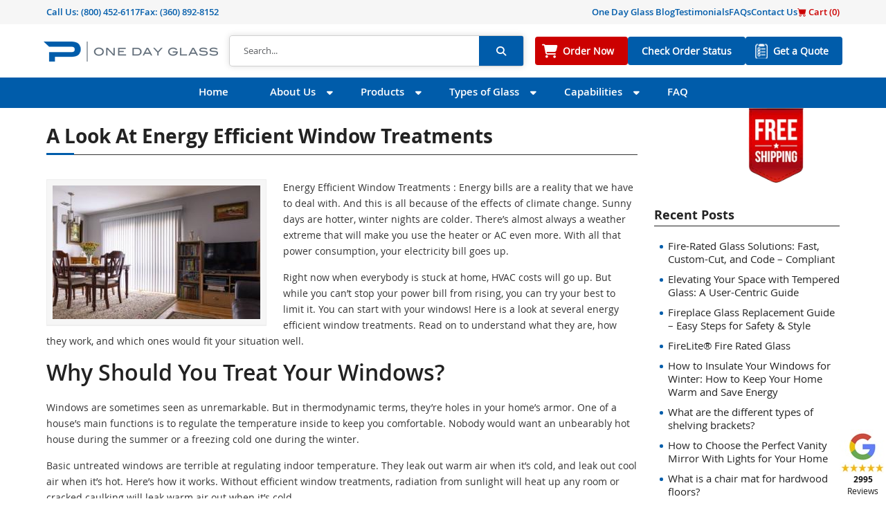

--- FILE ---
content_type: text/html; charset=UTF-8
request_url: https://www.onedayglass.com/a-look-at-energy-efficient-window-treatments/
body_size: 13642
content:
<!DOCTYPE html>
<html lang="en-US">
<head>
    <meta charset="UTF-8">
    <title>Best Energy Efficient Window Treatments | One Day Glass</title>
    <meta http-equiv="X-UA-Compatible" content="IE=edge,chrome=1">
    <meta name="viewport" content="width=device-width,initial-scale=1.0,user-scalable=no">
    <meta name="keywords" content="Best Energy Efficient Window Treatments | One Day Glass , One Day Glass , Get Your Custom Glass Quote/Order in One Day!">
            <meta name='robots' content='index, follow, max-image-preview:large, max-snippet:-1, max-video-preview:-1' />
	<style>img:is([sizes="auto" i], [sizes^="auto," i]) { contain-intrinsic-size: 3000px 1500px }</style>
	
	<!-- This site is optimized with the Yoast SEO Premium plugin v26.4 (Yoast SEO v26.4) - https://yoast.com/wordpress/plugins/seo/ -->
	<meta name="description" content="Best Energy Efficient Window Treatments that will help you stay comfortable whatever the season, and keep your power bills down. Visit in us Today!" />
	<link rel="canonical" href="https://www.onedayglass.com/a-look-at-energy-efficient-window-treatments/" />
	<meta property="og:locale" content="en_US" />
	<meta property="og:type" content="article" />
	<meta property="og:title" content="A Look At Energy Efficient Window Treatments" />
	<meta property="og:description" content="Best Energy Efficient Window Treatments that will help you stay comfortable whatever the season, and keep your power bills down. Visit in us Today!" />
	<meta property="og:url" content="https://www.onedayglass.com/a-look-at-energy-efficient-window-treatments/" />
	<meta property="og:site_name" content="One Day Glass" />
	<meta property="article:publisher" content="https://www.facebook.com/people/Peninsula-Glass-Company/100064040205154/" />
	<meta property="article:published_time" content="2020-08-29T11:01:14+00:00" />
	<meta property="article:modified_time" content="2021-12-12T06:50:32+00:00" />
	<meta property="og:image" content="https://www.onedayglass.com/wp-content/uploads/2020/11/energy-efficient-window-treatments.jpg" />
	<meta property="og:image:width" content="500" />
	<meta property="og:image:height" content="334" />
	<meta property="og:image:type" content="image/jpeg" />
	<meta name="twitter:card" content="summary_large_image" />
	<meta name="twitter:creator" content="@OneDayGlass" />
	<meta name="twitter:site" content="@OneDayGlass" />
	<meta name="twitter:label1" content="Written by" />
	<meta name="twitter:data1" content="" />
	<meta name="twitter:label2" content="Est. reading time" />
	<meta name="twitter:data2" content="4 minutes" />
	<script type="application/ld+json" class="yoast-schema-graph">{"@context":"https://schema.org","@graph":[{"@type":"Article","@id":"https://www.onedayglass.com/a-look-at-energy-efficient-window-treatments/#article","isPartOf":{"@id":"https://www.onedayglass.com/a-look-at-energy-efficient-window-treatments/"},"author":{"name":"","@id":""},"headline":"A Look At Energy Efficient Window Treatments","datePublished":"2020-08-29T11:01:14+00:00","dateModified":"2021-12-12T06:50:32+00:00","mainEntityOfPage":{"@id":"https://www.onedayglass.com/a-look-at-energy-efficient-window-treatments/"},"wordCount":817,"publisher":{"@id":"https://www.onedayglass.com/#organization"},"image":{"@id":"https://www.onedayglass.com/a-look-at-energy-efficient-window-treatments/#primaryimage"},"thumbnailUrl":"https://www.onedayglass.com/wp-content/uploads/2020/11/energy-efficient-window-treatments.jpg","articleSection":["Window Units"],"inLanguage":"en-US"},{"@type":"WebPage","@id":"https://www.onedayglass.com/a-look-at-energy-efficient-window-treatments/","url":"https://www.onedayglass.com/a-look-at-energy-efficient-window-treatments/","name":"Best Energy Efficient Window Treatments | One Day Glass","isPartOf":{"@id":"https://www.onedayglass.com/#website"},"primaryImageOfPage":{"@id":"https://www.onedayglass.com/a-look-at-energy-efficient-window-treatments/#primaryimage"},"image":{"@id":"https://www.onedayglass.com/a-look-at-energy-efficient-window-treatments/#primaryimage"},"thumbnailUrl":"https://www.onedayglass.com/wp-content/uploads/2020/11/energy-efficient-window-treatments.jpg","datePublished":"2020-08-29T11:01:14+00:00","dateModified":"2021-12-12T06:50:32+00:00","description":"Best Energy Efficient Window Treatments that will help you stay comfortable whatever the season, and keep your power bills down. Visit in us Today!","breadcrumb":{"@id":"https://www.onedayglass.com/a-look-at-energy-efficient-window-treatments/#breadcrumb"},"inLanguage":"en-US","potentialAction":[{"@type":"ReadAction","target":["https://www.onedayglass.com/a-look-at-energy-efficient-window-treatments/"]}]},{"@type":"ImageObject","inLanguage":"en-US","@id":"https://www.onedayglass.com/a-look-at-energy-efficient-window-treatments/#primaryimage","url":"https://www.onedayglass.com/wp-content/uploads/2020/11/energy-efficient-window-treatments.jpg","contentUrl":"https://www.onedayglass.com/wp-content/uploads/2020/11/energy-efficient-window-treatments.jpg","width":500,"height":334,"caption":"energy efficient window treatments"},{"@type":"BreadcrumbList","@id":"https://www.onedayglass.com/a-look-at-energy-efficient-window-treatments/#breadcrumb","itemListElement":[{"@type":"ListItem","position":1,"name":"Home","item":"https://www.onedayglass.com/"},{"@type":"ListItem","position":2,"name":"A Look At Energy Efficient Window Treatments"}]},{"@type":"WebSite","@id":"https://www.onedayglass.com/#website","url":"https://www.onedayglass.com/","name":"One Day Glass","description":"Get Your Custom Glass Quote/Order in One Day!","publisher":{"@id":"https://www.onedayglass.com/#organization"},"potentialAction":[{"@type":"SearchAction","target":{"@type":"EntryPoint","urlTemplate":"https://www.onedayglass.com/?s={search_term_string}"},"query-input":{"@type":"PropertyValueSpecification","valueRequired":true,"valueName":"search_term_string"}}],"inLanguage":"en-US"},{"@type":"Organization","@id":"https://www.onedayglass.com/#organization","name":"One Day Glass","url":"https://www.onedayglass.com/","logo":{"@type":"ImageObject","inLanguage":"en-US","@id":"https://www.onedayglass.com/#/schema/logo/image/","url":"https://www.onedayglass.com/wp-content/uploads/2014/03/newlogo.png","contentUrl":"https://www.onedayglass.com/wp-content/uploads/2014/03/newlogo.png","width":215,"height":100,"caption":"One Day Glass"},"image":{"@id":"https://www.onedayglass.com/#/schema/logo/image/"},"sameAs":["https://www.facebook.com/people/Peninsula-Glass-Company/100064040205154/","https://x.com/OneDayGlass","https://www.pinterest.ph/peninsulaglassco/","https://www.youtube.com/channel/UCWKIZjnGnHiPoxMg4-P6KkQ"]},{"@type":"Person","@id":""}]}</script>
	<!-- / Yoast SEO Premium plugin. -->


<link rel="alternate" type="application/rss+xml" title="One Day Glass &raquo; Feed" href="https://www.onedayglass.com/feed/" />
<link rel="alternate" type="application/rss+xml" title="One Day Glass &raquo; Comments Feed" href="https://www.onedayglass.com/comments/feed/" />
<link rel="alternate" type="application/rss+xml" title="One Day Glass &raquo; A Look At Energy Efficient Window Treatments Comments Feed" href="https://www.onedayglass.com/a-look-at-energy-efficient-window-treatments/feed/" />
<link rel='stylesheet' id='odg-css-css' href='https://www.onedayglass.com/wp-content/plugins/order-online/scripts/odg.css' type='text/css' media='all' />
<link rel='stylesheet' id='wp-block-library-css' href='https://www.onedayglass.com/wp-includes/css/dist/block-library/style.min.css' type='text/css' media='all' />
<style id='classic-theme-styles-inline-css' type='text/css'>
/*! This file is auto-generated */
.wp-block-button__link{color:#fff;background-color:#32373c;border-radius:9999px;box-shadow:none;text-decoration:none;padding:calc(.667em + 2px) calc(1.333em + 2px);font-size:1.125em}.wp-block-file__button{background:#32373c;color:#fff;text-decoration:none}
</style>
<link rel='stylesheet' id='page-list-style-css' href='https://www.onedayglass.com/wp-content/plugins/page-list/css/page-list.css' type='text/css' media='all' />
<link rel='stylesheet' id='odg-bootstrap-css' href='https://www.onedayglass.com/wp-content/themes/onedayglass-theme-new/css/bootstrap.min.css?v=1&#038;ver=5.3.2' type='text/css' media='all' />
<link rel='stylesheet' id='odg-bootstrap-icons-css' href='https://www.onedayglass.com/wp-content/themes/onedayglass-theme-new/icons/font/bootstrap-icons.min.css?v=1&#038;ver=1.10.5' type='text/css' media='all' />
<link rel='stylesheet' id='fonts-css' href='https://www.onedayglass.com/wp-content/themes/onedayglass-theme-new/css/fonts.css?v=1&#038;ver=6.8.3' type='text/css' media='all' />
<link rel='stylesheet' id='faSolid-css' href='https://www.onedayglass.com/wp-content/themes/onedayglass-theme-new/css/solid.min.css?v=6.4.2&#038;ver=4.7.0' type='text/css' media='all' />
<link rel='stylesheet' id='faBrands-css' href='https://www.onedayglass.com/wp-content/themes/onedayglass-theme-new/css/brands.min.css?v=6.4.2&#038;ver=4.7.0' type='text/css' media='all' />
<link rel='stylesheet' id='fontawesome-css' href='https://www.onedayglass.com/wp-content/themes/onedayglass-theme-new/css/font-awesome.min.css?v=6.4.2&#038;ver=4.7.0' type='text/css' media='all' />
<link rel='stylesheet' id='odg-style-css' href='https://www.onedayglass.com/wp-content/themes/onedayglass-theme-new/style.css?v=1&#038;ver=24.1.19?v=2.0' type='text/css' media='all' />
<link rel='stylesheet' id='mainNav-css' href='https://www.onedayglass.com/wp-content/themes/onedayglass-theme-new/css/main-nav.css?v=1&#038;ver=24.1.19' type='text/css' media='all' />
<link rel='stylesheet' id='sidebar-css' href='https://www.onedayglass.com/wp-content/themes/onedayglass-theme-new/css/sidebar.css?v=1&#038;ver=24.1.19' type='text/css' media='all' />
<link rel='stylesheet' id='fancybox-css' href='https://www.onedayglass.com/wp-content/plugins/easy-fancybox/fancybox/1.5.4/jquery.fancybox.min.css' type='text/css' media='screen' />
<style id='fancybox-inline-css' type='text/css'>
#fancybox-overlay{background-attachment:fixed;background-image:url("https://www.onedayglass.com/wp-content/plugins/easy-fancybox/images/light-mask.png");background-position:center;background-repeat:no-repeat;background-size:100% 100%}#fancybox-content{border-color:#fff;}
</style>
<script type="text/javascript" src="https://www.onedayglass.com/wp-content/themes/onedayglass-theme-new/js/jquery.min.js" id="jquery-js"></script>
<script type="text/javascript" src="https://www.onedayglass.com/wp-content/themes/onedayglass-theme-new/js/bootstrap.bundle.min.js?v=1&amp;ver=5.3.2" id="odg-jsbootstrap-js" defer="defer" data-wp-strategy="defer"></script>
<script type="text/javascript" src="https://www.onedayglass.com/wp-content/themes/onedayglass-theme-new/js/site.min.js?v=1.4&amp;ver=24.1.19" id="odg-jsmain-js"></script>
<link rel="https://api.w.org/" href="https://www.onedayglass.com/wp-json/" /><link rel="alternate" title="JSON" type="application/json" href="https://www.onedayglass.com/wp-json/wp/v2/posts/16001" /><link rel='shortlink' href='https://www.onedayglass.com/?p=16001' />
<link rel="alternate" title="oEmbed (JSON)" type="application/json+oembed" href="https://www.onedayglass.com/wp-json/oembed/1.0/embed?url=https%3A%2F%2Fwww.onedayglass.com%2Fa-look-at-energy-efficient-window-treatments%2F" />
<link rel="alternate" title="oEmbed (XML)" type="text/xml+oembed" href="https://www.onedayglass.com/wp-json/oembed/1.0/embed?url=https%3A%2F%2Fwww.onedayglass.com%2Fa-look-at-energy-efficient-window-treatments%2F&#038;format=xml" />
<script type="text/javascript">
(function(url){
	if(/(?:Chrome\/26\.0\.1410\.63 Safari\/537\.31|WordfenceTestMonBot)/.test(navigator.userAgent)){ return; }
	var addEvent = function(evt, handler) {
		if (window.addEventListener) {
			document.addEventListener(evt, handler, false);
		} else if (window.attachEvent) {
			document.attachEvent('on' + evt, handler);
		}
	};
	var removeEvent = function(evt, handler) {
		if (window.removeEventListener) {
			document.removeEventListener(evt, handler, false);
		} else if (window.detachEvent) {
			document.detachEvent('on' + evt, handler);
		}
	};
	var evts = 'contextmenu dblclick drag dragend dragenter dragleave dragover dragstart drop keydown keypress keyup mousedown mousemove mouseout mouseover mouseup mousewheel scroll'.split(' ');
	var logHuman = function() {
		if (window.wfLogHumanRan) { return; }
		window.wfLogHumanRan = true;
		var wfscr = document.createElement('script');
		wfscr.type = 'text/javascript';
		wfscr.async = true;
		wfscr.src = url + '&r=' + Math.random();
		(document.getElementsByTagName('head')[0]||document.getElementsByTagName('body')[0]).appendChild(wfscr);
		for (var i = 0; i < evts.length; i++) {
			removeEvent(evts[i], logHuman);
		}
	};
	for (var i = 0; i < evts.length; i++) {
		addEvent(evts[i], logHuman);
	}
})('//www.onedayglass.com/?wordfence_lh=1&hid=8C8DB2F7E099016A4B73DF0651FFDEB2');
</script><!--[if lt IE 9]><script src="https://www.onedayglass.com/wp-content/themes/onedayglass-theme-new/js/html5.js"></script><script src="https://www.onedayglass.com/wp-content/themes/onedayglass-theme-new/js/css3-mediaqueries.js"></script><![endif]--><link rel="shortcut icon" href="/wp-content/uploads/2020/11/favicon.png"/>
<meta name="msvalidate.01" content="780BB7E2206E52D951D4304FEACB4A93" />
<meta name="p:domain_verify" content="f0cc400ad82048d20aeba2289a89a721"/>
<meta name="google-site-verification" content="N070joqAxp0T7hbl_MfwpP7-MO6giHekTnt9Q-LxV9U" />
<style>
ul.normal ol { margin:auto!important; margin-bottom:0.25rem!important;  }
table.type:hover { background-color: #eee; }
</style>

		<style type="text/css" id="wp-custom-css">
			.entry .mt-3 iframe{
    width: 100%;
    height: 310px;
}

#blogposts.singlepost .post-display p strong { font-family: var(--openBold);}
#blogposts.singlepost .post-display h4 { font-family: var(--openBold); font-size:18px; margin-bottom:10px}

#blogposts.singlepost .post-display ul { margin-left:35px}
#blogposts.singlepost .post-display ul li { list-style:disc}
#blogposts.singlepost .post-display h3 { margin-bottom:15px}
#pageNav>div>ul>li.widenmenus ul li.menu-item-37291 a::before {
    background: url(/wp-content/uploads/2025/06/tempered-glass-icon.png) 50% 0 no-repeat
}

#pageNav>div>ul>li.widenmenus ul li.menu-item-38264 a::before {
    background: url(/wp-content/uploads/2025/06/tempered-glass-icon.png) 50% 0 no-repeat
}
		</style>
		<style media="print" type="text/css">div.faq_answer { display: block!important; }p.faq_nav { display: none; }</style></head>
<body class="wp-singular post-template-default single single-post postid-16001 single-format-standard wp-theme-onedayglass-theme-new sp-easy-accordion-enabled layout-2cr post-a-look-at-energy-efficient-window-treatments">

    <div class="modal fade" id="odg-modal" data-bs-backdrop="static" data-bs-keyboard="false" tabindex="-1" aria-labelledby="odg-modalLabel" aria-hidden="true">
    </div>

    <div id="floating-widget">
            
</div>
    <header>
        <nav class="navbar topNav py-2">
            <div class="container d-flex flex-row ">
                <div class="contact d-flex  flex-row justify-content-start float-start">
                                  <span class="navbar-link">
                      Call Us: <a href="tel:(800) 452-6117 ">(800) 452-6117 </a>
                  </span>
                                                          <span class="d-none d-md-block navbar-link">Fax: (360) 892-8152</span>
                                  </div>
                <span class="navbar-link d-lg-none float-end"><a style="color:#c00!important;" href="/order-online/"><i class="bi bi-cart-fill"></i> Cart (<span class="cart-total">0</span>)</a></span>
                <ul id="topNavMenu" class="navbar-nav col-lg-6 flex-row d-none d-lg-flex justify-content-center justify-content-md-end"><li id="menu-item-1479" class="menu-item menu-item-type-post_type menu-item-object-page menu-item-1479 menu-item-blog"><a href="https://www.onedayglass.com/blog/">One Day Glass Blog</a></li>
<li id="menu-item-1481" class="menu-item menu-item-type-post_type menu-item-object-page menu-item-1481 menu-item-testimonials"><a href="https://www.onedayglass.com/about-us/testimonials/">Testimonials</a></li>
<li id="menu-item-3269" class="menu-item menu-item-type-post_type menu-item-object-page menu-item-3269 menu-item-faq"><a href="https://www.onedayglass.com/faq/">FAQs</a></li>
<li id="menu-item-3268" class="menu-item menu-item-type-post_type menu-item-object-page menu-item-3268 menu-item-contact-us"><a href="https://www.onedayglass.com/contact-us/">Contact Us</a></li>
<li id="menu-item-31313" class="menu-item menu-item-type-post_type menu-item-object-page menu-item-31313 menu-item-order-online"><a href="https://www.onedayglass.com/order-online/"><span style="color:#c00;"><i class="bi bi-cart-fill"></i> Cart (<span class="cart-total">0</span>)</span></a></li>
</ul>            </div>
        </nav>
        <nav class="navbar" id="logoSearch">
            <div class="container py-2 mx-1 mx-sm-auto px-0 px-sm-2 fw-bold flex-column flex-sm-row">
                <a class="navbar-brand me-0" title="One Day Glass" href="https://www.onedayglass.com/">
                    <img class="img-fluid" src="/wp-content/uploads/2024/07/odg-logo-updated.png" alt="One Day Glass" height="29" width="252">
                </a>
                <div class="searchForm d-none d-sm-block flex-grow-1 mx-0 mx-sm-3 mx-lg-3">
                <div class="searchformwrap flex-grow-1">
    <form action="https://www.onedayglass.com" method="get" class="d-flex searchform" role="search">
        <input type="search" class="searchtxt form-control" name="s" placeholder="Search..." aria-label="Search">

        <input type="submit" class="fa fa-search btn searchsubmit" value="&#xf002;">
    </form>
</div>
                </div>
                <div id="btnnavs">

                    <ul id="btnNav" class="navbar-nav flex-row"><li id="menu-item-3270" class="menu-item-order-now menu-item menu-item-type-post_type menu-item-object-page menu-item-3270 menu-item-order-online"><a href="https://www.onedayglass.com/order-online/">Order Now</a></li>
<li id="menu-item-4513" class="menu-item menu-item-type-post_type menu-item-object-page menu-item-4513 menu-item-check-order-status"><a href="https://www.onedayglass.com/check-order-status/">Check Order Status</a></li>
<li id="menu-item-3271" class="menu-item-get-a-quote menu-item menu-item-type-post_type menu-item-object-page menu-item-3271 menu-item-order-online"><a href="https://www.onedayglass.com/order-online/">Get a Quote</a></li>
</ul>                </div>
            </div>
        </nav>

        <nav class="navbar navbar-expand-md" id="pageNav">
        <div class="container px-0">
            <button class="navbar-toggler" type="button" data-bs-toggle="collapse" data-bs-theme="dark" data-bs-target="#navbarNav" aria-controls="navbarNav" aria-expanded="false" aria-label="Toggle navigation">
            <span class="navbar-toggler-icon"><i class="fa-solid fa-bars"></i></span>
            </button>
                <div class="searchForm-mobile d-block d-sm-none">
                <div class="searchformwrap flex-grow-1">
    <form action="https://www.onedayglass.com" method="get" class="d-flex searchform" role="search">
        <input type="search" class="searchtxt form-control" name="s" placeholder="Search..." aria-label="Search">

        <input type="submit" class="fa fa-search btn searchsubmit" value="&#xf002;">
    </form>
</div>
                </div>
                <ul id="navbarNav" class="navbar-nav collapse navbar-collapse justify-content-center"><li id="menu-item-32" class="menu-item menu-item-type-post_type menu-item-object-page menu-item-home menu-item-32 menu-item-www.onedayglass.com"><a href="https://www.onedayglass.com/">Home</a></li>
<li id="menu-item-33" class="nav-item widenmenus menu-item menu-item-type-post_type menu-item-object-page menu-item-has-children menu-item-33 menu-item-about-us"><a href="https://www.onedayglass.com/about-us/">About Us</a>
<ul class="sub-menu container ">
	<li id="menu-item-48" class="menu-item menu-item-type-post_type menu-item-object-page menu-item-48 menu-item-contact-us"><a href="https://www.onedayglass.com/contact-us/">Contact Us</a></li>
	<li id="menu-item-51" class="menu-item menu-item-type-post_type menu-item-object-page menu-item-51 menu-item-odg-advantage"><a href="https://www.onedayglass.com/about-us/odg-advantage/">ODG Advantage</a></li>
	<li id="menu-item-52" class="menu-item menu-item-type-post_type menu-item-object-page menu-item-52 menu-item-testimonials"><a href="https://www.onedayglass.com/about-us/testimonials/">Testimonials</a></li>
	<li id="menu-item-50" class="menu-item menu-item-type-post_type menu-item-object-page menu-item-50 menu-item-peninsula-glass"><a href="https://www.onedayglass.com/about-us/peninsula-glass/">Peninsula Glass</a></li>
	<li id="menu-item-49" class="menu-item menu-item-type-post_type menu-item-object-page menu-item-49 menu-item-blog"><a href="https://www.onedayglass.com/blog/">One Day Glass Blog</a></li>
	<li id="menu-item-3103" class="menu-item menu-item-type-post_type menu-item-object-page menu-item-3103 menu-item-order-online"><a href="https://www.onedayglass.com/order-online/">Order Online</a></li>
</ul>
</li>
<li id="menu-item-36" class="nav-item widenmenus menu-item menu-item-type-post_type menu-item-object-page menu-item-has-children menu-item-36 menu-item-products"><a href="https://www.onedayglass.com/products/">Products</a>
<ul class="sub-menu container ">
	<li id="menu-item-9981" class="menu-item menu-item-type-post_type menu-item-object-page menu-item-9981 menu-item-custom-glass-projects"><a href="https://www.onedayglass.com/products/custom-glass-projects/">Custom Glass Projects</a></li>
	<li id="menu-item-38264" class="menu-item menu-item-type-post_type menu-item-object-page menu-item-38264 menu-item-custom-tempered-glass"><a href="https://www.onedayglass.com/custom-tempered-glass/">Custom Tempered Glass</a></li>
	<li id="menu-item-68" class="menu-item menu-item-type-post_type menu-item-object-page menu-item-has-children menu-item-68 menu-item-fireplace-glass"><a href="https://www.onedayglass.com/products/fireplace-glass/">Fireplace Glass</a>
	<ul class="sub-menu container ">
		<li id="menu-item-30518" class="menu-item menu-item-type-post_type menu-item-object-page menu-item-30518 menu-item-fireplace-glass"><a href="https://www.onedayglass.com/products/fireplace-glass/">Fireplace Glass</a></li>
		<li id="menu-item-917" class="menu-item menu-item-type-post_type menu-item-object-page menu-item-917 menu-item-selecting-best-material-fireplace-woodstove"><a href="https://www.onedayglass.com/woodstove-glass/selecting-best-material-fireplace-woodstove/">Selecting the Best Material</a></li>
		<li id="menu-item-28820" class="menu-item menu-item-type-post_type menu-item-object-page menu-item-28820 menu-item-woodstove-brands"><a href="https://www.onedayglass.com/woodstove-brands/">Woodstove/Fireplace Brands</a></li>
	</ul>
</li>
	<li id="menu-item-73" class="menu-item menu-item-type-post_type menu-item-object-page menu-item-has-children menu-item-73 menu-item-woodstove-glass"><a href="https://www.onedayglass.com/products/woodstove-glass/">Woodstove Glass</a>
	<ul class="sub-menu container ">
		<li id="menu-item-30519" class="menu-item menu-item-type-post_type menu-item-object-page menu-item-30519 menu-item-woodstove-glass"><a href="https://www.onedayglass.com/products/woodstove-glass/">Woodstove Glass</a></li>
		<li id="menu-item-1456" class="menu-item menu-item-type-post_type menu-item-object-page menu-item-1456 menu-item-measuring-arch-top-glass"><a href="https://www.onedayglass.com/woodstove-glass/measuring-arch-top-glass/">Measuring Arch Top Glass</a></li>
		<li id="menu-item-1448" class="menu-item menu-item-type-post_type menu-item-object-page menu-item-1448 menu-item-measuring-arch-top-bottom-glass"><a href="https://www.onedayglass.com/woodstove-glass/measuring-arch-top-bottom-glass/">Measuring Arch Top &#038; Bottom Glass</a></li>
		<li id="menu-item-1116" class="menu-item menu-item-type-post_type menu-item-object-page menu-item-1116 menu-item-robax-glass-vs-neoceram-glass"><a href="https://www.onedayglass.com/woodstove-glass/robax-glass-vs-neoceram-glass/">Robax Glass vs NeoCeram Glass</a></li>
		<li id="menu-item-914" class="menu-item menu-item-type-post_type menu-item-object-page menu-item-914 menu-item-selecting-best-material-fireplace-woodstove"><a href="https://www.onedayglass.com/woodstove-glass/selecting-best-material-fireplace-woodstove/">Selecting the Best Material</a></li>
		<li id="menu-item-907" class="menu-item menu-item-type-post_type menu-item-object-page menu-item-907 menu-item-woodstove-glass-install-tips"><a href="https://www.onedayglass.com/woodstove-glass/woodstove-glass-install-tips/">Installation Tips</a></li>
		<li id="menu-item-915" class="menu-item menu-item-type-post_type menu-item-object-page menu-item-915 menu-item-woodstove-glass-care"><a href="https://www.onedayglass.com/woodstove-glass/woodstove-glass-care/">Glass Care</a></li>
		<li id="menu-item-28819" class="menu-item menu-item-type-post_type menu-item-object-page menu-item-28819 menu-item-woodstove-brands"><a href="https://www.onedayglass.com/woodstove-brands/">Woodstove Brands</a></li>
	</ul>
</li>
	<li id="menu-item-10057" class="menu-item menu-item-type-post_type menu-item-object-page menu-item-10057 menu-item-firelite-fire-rated-glass"><a href="https://www.onedayglass.com/products/firelite-fire-rated-glass/">Fire Rated Glass</a></li>
	<li id="menu-item-69" class="menu-item menu-item-type-post_type menu-item-object-page menu-item-69 menu-item-glass-shelves"><a href="https://www.onedayglass.com/products/glass-shelves/">Glass Shelves</a></li>
	<li id="menu-item-70" class="menu-item menu-item-type-post_type menu-item-object-page menu-item-70 menu-item-glass-table-tops"><a href="https://www.onedayglass.com/products/glass-table-tops/">Glass Table Tops</a></li>
	<li id="menu-item-67" class="menu-item menu-item-type-post_type menu-item-object-page menu-item-67 menu-item-custom-mirrors"><a href="https://www.onedayglass.com/products/custom-mirrors/">Custom Mirrors</a></li>
	<li id="menu-item-71" class="menu-item menu-item-type-post_type menu-item-object-page menu-item-71 menu-item-sealed-window-units"><a href="https://www.onedayglass.com/products/sealed-window-units/">Sealed Window Units</a></li>
	<li id="menu-item-1013" class="menu-item menu-item-type-post_type menu-item-object-page menu-item-1013 menu-item-decking-glass-panels"><a href="https://www.onedayglass.com/products/decking-glass-panels/">Deck Glass Panels</a></li>
	<li id="menu-item-14163" class="menu-item menu-item-type-post_type menu-item-object-page menu-item-14163 menu-item-glass-office-chair-mats"><a href="https://www.onedayglass.com/products/glass-office-chair-mats/">Glass Office Chair Mats</a></li>
	<li id="menu-item-14914" class="menu-item menu-item-type-post_type menu-item-object-page menu-item-14914 menu-item-custom-glass-office-partitions"><a href="https://www.onedayglass.com/products/custom-glass-office-partitions/">Glass Office Partitions</a></li>
	<li id="menu-item-14605" class="menu-item menu-item-type-post_type menu-item-object-page menu-item-14605 menu-item-custom-glass-sneeze-guards"><a href="https://www.onedayglass.com/products/custom-glass-sneeze-guards/">Custom Glass Sneeze Guards</a></li>
	<li id="menu-item-2605" class="menu-item menu-item-type-post_type menu-item-object-page menu-item-has-children menu-item-2605 menu-item-frameless-shower-doors"><a href="https://www.onedayglass.com/products/frameless-shower-doors/">Frameless Shower Doors</a>
	<ul class="sub-menu container ">
		<li id="menu-item-10671" class="menu-item menu-item-type-post_type menu-item-object-page menu-item-10671 menu-item-frameless-shower-door-hardware"><a href="https://www.onedayglass.com/frameless-shower-door-hardware/">Shower Door Hardware</a></li>
	</ul>
</li>
	<li id="menu-item-2765" class="menu-item menu-item-type-post_type menu-item-object-page menu-item-2765 menu-item-our-products"><a href="https://www.onedayglass.com/our-products/">View All Products</a></li>
	<li id="menu-item-3106" class="menu-item menu-item-type-post_type menu-item-object-page menu-item-3106 menu-item-order-online"><a href="https://www.onedayglass.com/order-online/">Order Online</a></li>
</ul>
</li>
<li id="menu-item-37" class="nav-item widenmenus menu-item menu-item-type-post_type menu-item-object-page menu-item-has-children menu-item-37 menu-item-types-of-glass"><a href="https://www.onedayglass.com/types-of-glass/">Types of Glass</a>
<ul class="sub-menu container ">
	<li id="menu-item-97" class="menu-item menu-item-type-post_type menu-item-object-page menu-item-97 menu-item-tempered-glass"><a href="https://www.onedayglass.com/types-of-glass/tempered-glass/">Tempered Glass</a></li>
	<li id="menu-item-99" class="menu-item menu-item-type-post_type menu-item-object-page menu-item-99 menu-item-neoceram-glass"><a href="https://www.onedayglass.com/types-of-glass/heat-resistant-glass/neoceram-glass/">Neoceram Glass</a></li>
	<li id="menu-item-100" class="menu-item menu-item-type-post_type menu-item-object-page menu-item-100 menu-item-pyroceram-glass"><a href="https://www.onedayglass.com/types-of-glass/heat-resistant-glass/pyroceram-glass/">Pyroceram Glass</a></li>
	<li id="menu-item-95" class="menu-item menu-item-type-post_type menu-item-object-page menu-item-95 menu-item-laminated-glass"><a href="https://www.onedayglass.com/types-of-glass/laminated-glass/">Laminated Glass</a></li>
	<li id="menu-item-1740" class="menu-item menu-item-type-post_type menu-item-object-page menu-item-1740 menu-item-tempered-laminated-glass"><a href="https://www.onedayglass.com/types-of-glass/tempered-laminated-glass/">Tempered Laminated Glass</a></li>
	<li id="menu-item-92" class="menu-item menu-item-type-post_type menu-item-object-page menu-item-92 menu-item-annealed-glass"><a href="https://www.onedayglass.com/types-of-glass/annealed-glass/">Annealed Glass</a></li>
	<li id="menu-item-5561" class="tempered-dualpane menu-item menu-item-type-post_type menu-item-object-page menu-item-5561 menu-item-sealed-window-units"><a href="https://www.onedayglass.com/products/sealed-window-units/">Tempered Dual Pane</a></li>
	<li id="menu-item-98" class="menu-item menu-item-type-post_type menu-item-object-page menu-item-98 menu-item-tinted-glass"><a href="https://www.onedayglass.com/types-of-glass/tinted-glass/">Glass Tints</a></li>
	<li id="menu-item-93" class="menu-item menu-item-type-post_type menu-item-object-page menu-item-93 menu-item-frosted-glass"><a href="https://www.onedayglass.com/types-of-glass/frosted-glass/">Frosted Glass</a></li>
	<li id="menu-item-96" class="menu-item menu-item-type-post_type menu-item-object-page menu-item-96 menu-item-privacy-glass"><a href="https://www.onedayglass.com/types-of-glass/privacy-glass/">Privacy Glass</a></li>
	<li id="menu-item-94" class="menu-item menu-item-type-post_type menu-item-object-page menu-item-94 menu-item-heat-resistant-glass"><a href="https://www.onedayglass.com/types-of-glass/heat-resistant-glass/">Heat Resistant Glass</a></li>
	<li id="menu-item-3105" class="menu-item menu-item-type-post_type menu-item-object-page menu-item-3105 menu-item-order-online"><a href="https://www.onedayglass.com/order-online/">Order Online</a></li>
</ul>
</li>
<li id="menu-item-34" class="nav-item widenmenus menu-item menu-item-type-post_type menu-item-object-page menu-item-has-children menu-item-34 menu-item-custom-orders"><a href="https://www.onedayglass.com/custom-orders/">Capabilities</a>
<ul class="sub-menu container ">
	<li id="menu-item-3383" class="menu-item menu-item-type-post_type menu-item-object-page menu-item-3383 menu-item-glass-load-calculator"><a href="https://www.onedayglass.com/glass-load-calculator/">Glass Load Calculator</a></li>
	<li id="menu-item-123" class="menu-item menu-item-type-post_type menu-item-object-page menu-item-123 menu-item-glass-tints-or-colors"><a href="https://www.onedayglass.com/custom-orders/custom-glass-processing/glass-tints-or-colors/">Glass Tints or Colors</a></li>
	<li id="menu-item-120" class="menu-item menu-item-type-post_type menu-item-object-page menu-item-120 menu-item-custom-edgework"><a href="https://www.onedayglass.com/custom-orders/custom-glass-processing/custom-edgework/">Custom Edgework</a></li>
	<li id="menu-item-124" class="menu-item menu-item-type-post_type menu-item-object-page menu-item-124 menu-item-hole-drilling"><a href="https://www.onedayglass.com/custom-orders/custom-glass-processing/hole-drilling/">Hole Drilling</a></li>
	<li id="menu-item-122" class="menu-item menu-item-type-post_type menu-item-object-page menu-item-122 menu-item-custom-shapes"><a href="https://www.onedayglass.com/custom-orders/custom-glass-processing/custom-shapes/">Custom Shapes</a></li>
	<li id="menu-item-121" class="menu-item menu-item-type-post_type menu-item-object-page menu-item-121 menu-item-custom-glass-cutting"><a href="https://www.onedayglass.com/custom-orders/custom-glass-processing/custom-glass-cutting/">Custom Glass Cutting</a></li>
	<li id="menu-item-117" class="sidedrop menu-item menu-item-type-post_type menu-item-object-page menu-item-117 menu-item-custom-glass-processing"><a href="https://www.onedayglass.com/custom-orders/custom-glass-processing/">Custom Glass Processing</a></li>
	<li id="menu-item-119" class="menu-item menu-item-type-post_type menu-item-object-page menu-item-119 menu-item-shipping"><a href="https://www.onedayglass.com/custom-orders/shipping/">Shipping</a></li>
	<li id="menu-item-3104" class="menu-item menu-item-type-post_type menu-item-object-page menu-item-3104 menu-item-order-online"><a href="https://www.onedayglass.com/order-online/">Order Online</a></li>
</ul>
</li>
<li id="menu-item-763" class="menu-item menu-item-type-post_type menu-item-object-page menu-item-763 menu-item-faq"><a href="https://www.onedayglass.com/faq/">FAQ</a></li>
</ul>        </div>
        </nav>

                      <div class="container d-none d-md-block" id="shippingBadge">
                    <div id="shippingBadgeInner">
                    <a title="Free Shipping" href="/order-online/">
                        <img src="/wp-content/uploads/2021/05/free-shipping-badge.webp" width="96" height="129" loading=”lazy” alt="Free Shipping">
                    </a>
                    </div>
            </div>
            
    </header>
<main id="main-content" class="container my-4 innerpage">
    <div class="row">
        <div class="col-12 col-md-9col-12 col-md-9">
                            <div id="blogposts" class="singlepost">
                                            <div class="post">
                            <h1 class="post-title">A Look At Energy Efficient Window Treatments</h1>
                            <div class="post-display">
                                <div class="post-thumb grayBg p-2 mx-auto me-sm-4 col-12 col-lg-3 float-none float-sm-start">
                                    <img src="https://www.onedayglass.com/wp-content/uploads/2020/11/energy-efficient-window-treatments-300x193.jpg"alt="" class="img-fluid" />                                </div>
                                <p>Energy Efficient Window Treatments : Energy bills are a reality that we have to deal with. And this is all because of the effects of climate change. Sunny days are hotter, winter nights are colder. There’s almost always a weather extreme that will make you use the heater or AC even more. With all that power consumption, your electricity bill goes up.</p>
<p>Right now when everybody is stuck at home, HVAC costs will go up. But while you can’t stop your power bill from rising, you can try your best to limit it. You can start with your windows! Here is a look at several energy efficient window treatments. Read on to understand what they are, how they work, and which ones would fit your situation well.</p>
<h2>Why Should You Treat Your Windows?</h2>
<p>Windows are sometimes seen as unremarkable. But in thermodynamic terms, they’re holes in your home’s armor. One of a house’s main functions is to regulate the temperature inside to keep you comfortable. Nobody would want an unbearably hot house during the summer or a freezing cold one during the winter.</p>
<p>Basic untreated windows are terrible at regulating indoor temperature. They leak out warm air when it’s cold, and leak out cool air when it’s hot. Here’s how it works. Without efficient window treatments, radiation from sunlight will heat up any room or cracked caulking will leak warm air out when it’s cold.</p>
<p>You have several options for treating your windows. You can do it yourself, or opt to replace your windows entirely with energy-efficient panes. There are many options and you can find one that you see fit. But the most effective way is by replacing your standard windows with energy-efficient alternatives.</p>
<h3>Most Effective: Replacement Window Panes And Frames</h3>
<p>Energy-efficient windows are readily available for every homeowner out there. These windows come with state-of-the-art technology for managing your home’s interior climate.</p>
<p>The main thing that makes these windows work is the glazing, which is the compound that holds window panes together (if double-glazed) or to a window frame. Among the most common are double-clear, low-emittance, and double-tint. Some even have solar-resistant film. This works in tandem with the glazing, limiting the radiation passing through. The result is a cooler interior because there’s not much radiation heating up the air inside.</p>
<p>You can order these windows at the nearest <a title="local glass company " href="https://www.onedayglass.com/about-us/">window-making company</a> you can find. Once they come in with what you need, they’ll also install it for you. You might have to pay a premium, but that’s the price you have to pay to get the best!</p>
<p><img decoding="async" class="alignnone" src="https://www.onedayglass.com/wp-content/uploads/2020/11/Best-Energy-Efficient-Window-Treatments.jpg" alt="best Energy Efficient Window Treatments" width="500" height="334" /></p>
<h3>Simpler And Cheaper: Do-It-Yourself Treatments</h3>
<p>If you have a tighter budget, you can go DIY as well! Here are several DIY options you can try, from blinds to shutters. These are all available at almost any home improvement store, so you won’t have to go far to find them.</p>
<ul>
<li><strong>Thermal blinds:</strong> They often feature heavy insulating fabric, for starters. But the biggest thing to look for is their openness factor. The lower the factor, the better. You must go for something with at least 1% to 5% openness factor to block a good amount of UV rays. You can’t see outside with this level of openness, but it will <a title="Benefits of Fireplace glass door installation" href="https://www.onedayglass.com/benefits-fireplace-glass-door-installation/">help regulate indoor temperatures</a>.</li>
<li><strong>Cellular shades:</strong> These shades have special hollow cells in them that trap air. In turn, the <a title="How to Get the Most From Your Solar Shades" href="https://www.energy.gov/energysaver/types-insulation">air-filled cells provide a layer of insulation</a>. Many homeowners prefer these shades because they’re affordable. They also come in a variety of designs, which means you won’t have to worry about them clashing with your home decor.</li>
<li><strong>Solar shades:</strong> Do you want something that protects from UV rays but doesn’t block your view? Go for solar shades. They come in different levels of transparency which allows for a good amount of choices. For instance, you can go full blackout if you want to keep a room dark during daytime. If you live in a place where summers can be harsh, this is the best choice for you.</li>
<li><strong>Draperies:</strong> All those with a fondness for the classics can rest easy with draperies. They look really good with almost any interior design motif. Plus, they can lower heat gain by as much as 33 percent during the summer! And in winter, they can limit heat loss to a manageable 10 percent. That’s as good as any DIY energy efficient window treatment out there.</li>
</ul>
<p>&nbsp;</p>
<h4>Let Us Handle Your Window Treatment Needs!</h4>
<p>It’s always good to make your home as energy-efficient as you can. It will help you stay comfortable whatever the season, and keep your power bills down. If you want to do this, let our trained professionals at Peninsula Glass handle the job for you. Visit us today for <a title="custom glass" href="https://www.onedayglass.com/">custom glass</a> and see what we have in store!</p>
                            </div>
                            <div class="post-meta">Posted on 2020/08/29</div>
                        </div>
                                    </div>
                    </div>
                <div class="col-12 col-md-3">
            <div id="sidebar">
                
		<div class="widget widget_recent_entries">
		<h2>Recent Posts</h2>
		<ul>
											<li>
					<a href="https://www.onedayglass.com/fire-rated-glass-cut-to-size/">Fire-Rated Glass Solutions: Fast, Custom-Cut, and Code &#8211; Compliant</a>
									</li>
											<li>
					<a href="https://www.onedayglass.com/is-tempered-glass-breakable/">Elevating Your Space with Tempered Glass: A User-Centric Guide</a>
									</li>
											<li>
					<a href="https://www.onedayglass.com/fireplace-glass-replacement-guide-easy-steps-for-safety-style/">Fireplace Glass Replacement Guide &#8211; Easy Steps for Safety &#038; Style</a>
									</li>
											<li>
					<a href="https://www.onedayglass.com/firelite-fire-rated-glass/">FireLite® Fire Rated Glass</a>
									</li>
											<li>
					<a href="https://www.onedayglass.com/how-to-insulate-your-windows-for-winter/">How to Insulate Your Windows for Winter: How to Keep Your Home Warm and Save Energy</a>
									</li>
											<li>
					<a href="https://www.onedayglass.com/what-are-the-different-types-of-shelving-brackets/">What are the different types of shelving brackets?</a>
									</li>
											<li>
					<a href="https://www.onedayglass.com/how-to-choose-the-perfect-vanity-mirror-with-lights-for-your-home/">How to Choose the Perfect Vanity Mirror With Lights for Your Home</a>
									</li>
											<li>
					<a href="https://www.onedayglass.com/what-is-a-chair-mat-for-hardwood-floors/">What is a chair mat for hardwood floors?</a>
									</li>
											<li>
					<a href="https://www.onedayglass.com/glass-garage-door-what-do-you-need-to-know/">Glass Garage Door: What do you need to Know?</a>
									</li>
											<li>
					<a href="https://www.onedayglass.com/what-is-arch-mirrors-full-length/">What is Arch Mirrors Full-Length?</a>
									</li>
					</ul>

		</div>            </div>
        </div>
            </div>
</main>

<footer id="footer">
<div class="container">
    <div class="row gx-0">
        	<div id="contact-infos" class="col-12 col-md-9 col-xl-3 d-flex flex-column align-items-center align-items-md-start">
            	<div id="logofooter" class="mb-3">
                	<a title="One Day Glass" href="https://www.onedayglass.com/">
                        <img class="img-fluid" src="/wp-content/uploads/2021/12/peninsulalogo-footer.jpg" width="252" height="40" alt="One Day Glass">
                    </a>
                </div>
                <p class="text-center text-md-start">Peninsula Glass Co. <br>6295 NE 147th Ave., Vancouver, WA 98682<br>Mon-Fri 7:30am-4pm PST</p>
                <p>Tel : <a href="tel:(800) 452-6117 ">(800) 452-6117 </a> / Fax : (360) 892-8152</p>
            </div>
            <div id="footerpagenav" class="d-none d-xl-block col-xl-7">
            	<nav id="footernav" class="mt-4 px-3">
					<ul id="menu-footer-menu" class="clearfix"><li id="menu-item-148" class="menu-item menu-item-type-post_type menu-item-object-page menu-item-home menu-item-148 menu-item-www.onedayglass.com"><a href="https://www.onedayglass.com/">Home</a></li>
<li id="menu-item-149" class="menu-item menu-item-type-post_type menu-item-object-page menu-item-149 menu-item-about-us"><a href="https://www.onedayglass.com/about-us/">About Us</a></li>
<li id="menu-item-152" class="menu-item menu-item-type-post_type menu-item-object-page menu-item-152 menu-item-products"><a href="https://www.onedayglass.com/products/">Products</a></li>
<li id="menu-item-153" class="menu-item menu-item-type-post_type menu-item-object-page menu-item-153 menu-item-types-of-glass"><a href="https://www.onedayglass.com/types-of-glass/">Types of Glass</a></li>
<li id="menu-item-150" class="menu-item menu-item-type-post_type menu-item-object-page menu-item-150 menu-item-custom-orders"><a href="https://www.onedayglass.com/custom-orders/">Custom Orders</a></li>
<li id="menu-item-1074" class="menu-item menu-item-type-post_type menu-item-object-page menu-item-1074 menu-item-terms-conditions"><a href="https://www.onedayglass.com/terms-conditions/">Terms and Conditions</a></li>
<li id="menu-item-1735" class="menu-item menu-item-type-post_type menu-item-object-page menu-item-privacy-policy menu-item-1735 menu-item-privacy-policy"><a rel="privacy-policy" href="https://www.onedayglass.com/privacy-policy/">Privacy Policy</a></li>
<li id="menu-item-4516" class="menu-item menu-item-type-post_type menu-item-object-page menu-item-4516 menu-item-check-order-status"><a href="https://www.onedayglass.com/check-order-status/">Check Order Status</a></li>
<li id="menu-item-4517" class="menu-item menu-item-type-post_type menu-item-object-page menu-item-4517 menu-item-order-online"><a href="https://www.onedayglass.com/order-online/">Order Online</a></li>
</ul>                </nav>
            </div>
            <div id="social-copy" class="col-12 col-md-3 col-xl-2 px-0 d-flex flex-column align-items-center align-items-lg-start text-center text-md-start">
            	<div id="social-icons">
                    <h2>Follow us on:</h2>
                    <ul class="d-flex justify-content-center justify-content-lg-start ps-0">
                        <li id="fb"><a href="https://web.facebook.com/Peninsula-Glass-Company-107398221221409/" title="Facebook" target="_blank"><i class="fa-brands fa-facebook"></i></a></li>                        <!--<li id="tw"><a href="https://twitter.com/OneDayGlass" title="Twitter" target="_blank"><i class="fa-brands fa-twitter"></i></a></li>-->
						<li id="tw"><a href="https://www.linkedin.com/company/one-day-glass/" title="Linkedin" target="_blank"><i class="fa-brands fa-linkedin"></i></a></li>                        <!--<li id="gplus"><a href="#" target="_blank"><i class="fa fa-google-plus"></i></a></li>-->
						<li id="pi"><a href="https://www.pinterest.com/peninsulaglassco/" target="_blank" title="Pinterest"><i class="fa-brands fa-pinterest"></i></a></li>                        <li id="yt"><a href="https://www.youtube.com/@Onedayglassprojects" title="YouTube" target="_blank"><i class="fa-brands fa-youtube"></i></a></li>                    </ul>
                </div>
                <div id="copy">One Day Glass. All Right Reserved.<br>
<a target="_blank" href="https://members.glass.org/cvweb/cgi-bin/organizationdll.dll/Info?orgcd=932100&wrp=organizationinfo.htm"><img alt="NGA Member" src="/images/NGA_MEMBER-LOGO.webp"></a></div>
            </div>
        </div>
</div>
    </footer>

<script type="speculationrules">
{"prefetch":[{"source":"document","where":{"and":[{"href_matches":"\/*"},{"not":{"href_matches":["\/wp-*.php","\/wp-admin\/*","\/wp-content\/uploads\/*","\/wp-content\/*","\/wp-content\/plugins\/*","\/wp-content\/themes\/onedayglass-theme-new\/*","\/*\\?(.+)"]}},{"not":{"selector_matches":"a[rel~=\"nofollow\"]"}},{"not":{"selector_matches":".no-prefetch, .no-prefetch a"}}]},"eagerness":"conservative"}]}
</script>
<!-- Google Tag Manager -->
<script>(function(w,d,s,l,i){w[l]=w[l]||[];w[l].push({'gtm.start':
new Date().getTime(),event:'gtm.js'});var f=d.getElementsByTagName(s)[0],
j=d.createElement(s),dl=l!='dataLayer'?'&l='+l:'';j.async=true;j.src=
'https://www.googletagmanager.com/gtm.js?id='+i+dl;f.parentNode.insertBefore(j,f);
})(window,document,'script','dataLayer','GTM-M2MGXM3');</script>
<!-- End Google Tag Manager -->
<!-- Google Tag Manager (noscript) -->
<noscript><iframe src="https://www.googletagmanager.com/ns.html?id=GTM-M2MGXM3"
height="0" width="0" style="display:none;visibility:hidden"></iframe></noscript>
<!-- End Google Tag Manager (noscript) -->
<script type="text/javascript" src="https://www.onedayglass.com/wp-includes/js/comment-reply.min.js" id="comment-reply-js" async="async" data-wp-strategy="async"></script>
<script type="text/javascript" src="https://www.onedayglass.com/wp-content/plugins/easy-fancybox/vendor/purify.min.js" id="fancybox-purify-js"></script>
<script type="text/javascript" id="jquery-fancybox-js-extra">
/* <![CDATA[ */
var efb_i18n = {"close":"Close","next":"Next","prev":"Previous","startSlideshow":"Start slideshow","toggleSize":"Toggle size"};
/* ]]> */
</script>
<script type="text/javascript" src="https://www.onedayglass.com/wp-content/plugins/easy-fancybox/fancybox/1.5.4/jquery.fancybox.min.js" id="jquery-fancybox-js"></script>
<script type="text/javascript" id="jquery-fancybox-js-after">
/* <![CDATA[ */
var fb_timeout, fb_opts={'autoScale':true,'showCloseButton':true,'margin':20,'pixelRatio':'false','centerOnScroll':true,'enableEscapeButton':true,'overlayShow':true,'hideOnOverlayClick':true,'overlayColor':'#000','minVpHeight':320,'disableCoreLightbox':'true','enableBlockControls':'true','fancybox_openBlockControls':'true' };
if(typeof easy_fancybox_handler==='undefined'){
var easy_fancybox_handler=function(){
jQuery([".nolightbox","a.wp-block-file__button","a.pin-it-button","a[href*='pinterest.com\/pin\/create']","a[href*='facebook.com\/share']","a[href*='twitter.com\/share']"].join(',')).addClass('nofancybox');
jQuery('a.fancybox-close').on('click',function(e){e.preventDefault();jQuery.fancybox.close()});
/* IMG */
						var unlinkedImageBlocks=jQuery(".wp-block-image > img:not(.nofancybox,figure.nofancybox>img)");
						unlinkedImageBlocks.wrap(function() {
							var href = jQuery( this ).attr( "src" );
							return "<a href='" + href + "'></a>";
						});
var fb_IMG_select=jQuery('a[href*=".jpg" i]:not(.nofancybox,li.nofancybox>a,figure.nofancybox>a),area[href*=".jpg" i]:not(.nofancybox),a[href*=".jpeg" i]:not(.nofancybox,li.nofancybox>a,figure.nofancybox>a),area[href*=".jpeg" i]:not(.nofancybox),a[href*=".png" i]:not(.nofancybox,li.nofancybox>a,figure.nofancybox>a),area[href*=".png" i]:not(.nofancybox)');
fb_IMG_select.addClass('fancybox image');
var fb_IMG_sections=jQuery('.gallery,.wp-block-gallery,.tiled-gallery,.wp-block-jetpack-tiled-gallery,.ngg-galleryoverview,.ngg-imagebrowser,.nextgen_pro_blog_gallery,.nextgen_pro_film,.nextgen_pro_horizontal_filmstrip,.ngg-pro-masonry-wrapper,.ngg-pro-mosaic-container,.nextgen_pro_sidescroll,.nextgen_pro_slideshow,.nextgen_pro_thumbnail_grid,.tiled-gallery');
fb_IMG_sections.each(function(){jQuery(this).find(fb_IMG_select).attr('rel','gallery-'+fb_IMG_sections.index(this));});
jQuery('a.fancybox,area.fancybox,.fancybox>a').each(function(){jQuery(this).fancybox(jQuery.extend(true,{},fb_opts,{'transition':'elastic','transitionIn':'elastic','easingIn':'easeOutBack','transitionOut':'elastic','easingOut':'easeInBack','opacity':false,'hideOnContentClick':false,'titleShow':true,'titlePosition':'over','titleFromAlt':true,'showNavArrows':true,'enableKeyboardNav':true,'cyclic':false,'mouseWheel':'true'}))});
/* YouTube */
jQuery('a[href*="youtu.be/" i],area[href*="youtu.be/" i],a[href*="youtube.com/" i],area[href*="youtube.com/" i]' ).filter(function(){return this.href.match(/\/(?:youtu\.be|watch\?|embed\/)/);}).not('.nofancybox,li.nofancybox>a').addClass('fancybox-youtube');
jQuery('a.fancybox-youtube,area.fancybox-youtube,.fancybox-youtube>a').each(function(){jQuery(this).fancybox(jQuery.extend(true,{},fb_opts,{'type':'iframe','width':640,'height':360,'keepRatio':1,'aspectRatio':1,'titleShow':false,'titlePosition':'float','titleFromAlt':true,'onStart':function(a,i,o){var splitOn=a[i].href.indexOf("?");var urlParms=(splitOn>-1)?a[i].href.substring(splitOn):"";o.allowfullscreen=(urlParms.indexOf("fs=0")>-1)?false:true;o.href=a[i].href.replace(/https?:\/\/(?:www\.)?youtu(?:\.be\/([^\?]+)\??|be\.com\/watch\?(.*(?=v=))v=([^&]+))(.*)/gi,"https://www.youtube.com/embed/$1$3?$2$4&autoplay=1");}}))});
/* Vimeo */
jQuery('a[href*="vimeo.com/" i],area[href*="vimeo.com/" i]' ).filter(function(){return this.href.match(/\/(?:[0-9]+|video\/)/);}).not('.nofancybox,li.nofancybox>a').addClass('fancybox-vimeo');
jQuery('a.fancybox-vimeo,area.fancybox-vimeo,.fancybox-vimeo>a').each(function(){jQuery(this).fancybox(jQuery.extend(true,{},fb_opts,{'type':'iframe','width':500,'height':281,'keepRatio':1,'aspectRatio':1,'titleShow':false,'titlePosition':'float','titleFromAlt':true,'onStart':function(a,i,o){var splitOn=a[i].href.indexOf("?");var urlParms=(splitOn>-1)?a[i].href.substring(splitOn):"";o.allowfullscreen=(urlParms.indexOf("fullscreen=0")>-1)?false:true;o.href=a[i].href.replace(/https?:\/\/(?:www\.)?vimeo\.com\/([0-9]+)\??(.*)/gi,"https://player.vimeo.com/video/$1?$2&autoplay=1");}}))});
};};
jQuery(easy_fancybox_handler);jQuery(document).on('post-load',easy_fancybox_handler);
/* ]]> */
</script>
<script type="text/javascript" src="https://www.onedayglass.com/wp-content/plugins/easy-fancybox/vendor/jquery.easing.min.js" id="jquery-easing-js"></script>
<script type="text/javascript" src="https://www.onedayglass.com/wp-content/plugins/easy-fancybox/vendor/jquery.mousewheel.min.js" id="jquery-mousewheel-js"></script>

	        <div id="grev-floatingwidget">
        <a href="https://www.google.com/search?q=one%20day%20glass%20vancouver&safe=off&ei=kcHmYI24CcPdmAWh05WQCw&oq=one%20day%20glass%20vancouver&gs_lcp=[base64]&sclient=gws-wiz&ved=0ahUKEwjNxOT4kNPxAhXDLqYKHaFpBbIQ4dUDCA4&uact=5&authuser=1#lrd=0x5495b01afe188ceb:0xedae9bd20ae623f1,1" target="_blank">
            <strong>loading</strong>
            <span>Reviews</span>
        </a>
    </div>
    	

</body>
</html>

<!-- Dynamic page generated in 0.781 seconds. -->
<!-- Cached page generated by WP-Super-Cache on 2025-12-01 03:56:18 -->

<!-- Compression = gzip -->

--- FILE ---
content_type: text/css
request_url: https://www.onedayglass.com/wp-content/themes/onedayglass-theme-new/css/fonts.css?v=1&ver=6.8.3
body_size: 510
content:
@font-face{font-display:swap;font-family:open_sansregular;src:url(../fonts/OpenSans-Regular-webfont.eot);src:url(../fonts/OpenSans-Regular-webfont.eot?#iefix) format('embedded-opentype'),url(../fonts/OpenSans-Regular-webfont.woff) format('woff'),url(../fonts/OpenSans-Regular-webfont.ttf) format('truetype'),url(../fonts/OpenSans-Regular-webfont.svg#open_sansregular) format('svg');font-weight:400;font-style:normal}@font-face{font-display:swap;font-family:open_sansitalic;src:url(../fonts/OpenSans-Italic-webfont.eot);src:url(../fonts/OpenSans-Italic-webfont.eot?#iefix) format('embedded-opentype'),url(../fonts/OpenSans-Italic-webfont.woff) format('woff'),url(../fonts/OpenSans-Italic-webfont.ttf) format('truetype'),url(../fonts/OpenSans-Italic-webfont.svg#open_sansitalic) format('svg');font-weight:400;font-style:normal}@font-face{font-display:swap;font-family:open_sanslight;src:url(../fonts/OpenSans-Light-webfont.eot);src:url(../fonts/OpenSans-Light-webfont.eot?#iefix) format('embedded-opentype'),url(../fonts/OpenSans-Light-webfont.woff) format('woff'),url(../fonts/OpenSans-Light-webfont.ttf) format('truetype'),url(../fonts/OpenSans-Light-webfont.svg#open_sanslight) format('svg');font-weight:400;font-style:normal}@font-face{font-display:swap;font-family:open_sanslight_italic;src:url(../fonts/OpenSans-LightItalic-webfont.eot);src:url(../fonts/OpenSans-LightItalic-webfont.eot?#iefix) format('embedded-opentype'),url(../fonts/OpenSans-LightItalic-webfont.woff) format('woff'),url(../fonts/OpenSans-LightItalic-webfont.ttf) format('truetype'),url(../fonts/OpenSans-LightItalic-webfont.svg#open_sanslight_italic) format('svg');font-weight:400;font-style:normal}@font-face{font-display:swap;font-family:open_sanssemibold;src:url(../fonts/OpenSans-Semibold-webfont.eot);src:url(../fonts/OpenSans-Semibold-webfont.eot?#iefix) format('embedded-opentype'),url(../fonts/OpenSans-Semibold-webfont.woff) format('woff'),url(../fonts/OpenSans-Semibold-webfont.ttf) format('truetype'),url(../fonts/OpenSans-Semibold-webfont.svg#open_sanssemibold) format('svg');font-weight:400;font-style:normal}@font-face{font-display:swap;font-family:open_sanssemibold_italic;src:url(../fonts/OpenSans-SemiboldItalic-webfont.eot);src:url(../fonts/OpenSans-SemiboldItalic-webfont.eot?#iefix) format('embedded-opentype'),url(../fonts/OpenSans-SemiboldItalic-webfont.woff) format('woff'),url(../fonts/OpenSans-SemiboldItalic-webfont.ttf) format('truetype'),url(../fonts/OpenSans-SemiboldItalic-webfont.svg#open_sanssemibold_italic) format('svg');font-weight:400;font-style:normal}@font-face{font-display:swap;font-family:open_sansbold;src:url(../fonts/OpenSans-Bold-webfont.eot);src:url(../fonts/OpenSans-Bold-webfont.eot?#iefix) format('embedded-opentype'),url(../fonts/OpenSans-Bold-webfont.woff) format('woff'),url(../fonts/OpenSans-Bold-webfont.ttf) format('truetype'),url(../fonts/OpenSans-Bold-webfont.svg#open_sansbold) format('svg');font-weight:400;font-style:normal}@font-face{font-display:swap;font-family:open_sansbold_italic;src:url(../fonts/OpenSans-BoldItalic-webfont.eot);src:url(../fonts/OpenSans-BoldItalic-webfont.eot?#iefix) format('embedded-opentype'),url(../fonts/OpenSans-BoldItalic-webfont.woff) format('woff'),url(../fonts/OpenSans-BoldItalic-webfont.ttf) format('truetype'),url(../fonts/OpenSans-BoldItalic-webfont.svg#open_sansbold_italic) format('svg');font-weight:400;font-style:normal}@font-face{font-display:swap;font-family:open_sansextrabold;src:url(../fonts/OpenSans-ExtraBold-webfont.eot);src:url(../fonts/OpenSans-ExtraBold-webfont.eot?#iefix) format('embedded-opentype'),url(../fonts/OpenSans-ExtraBold-webfont.woff) format('woff'),url(../fonts/OpenSans-ExtraBold-webfont.ttf) format('truetype'),url(../fonts/OpenSans-ExtraBold-webfont.svg#open_sansextrabold) format('svg');font-weight:400;font-style:normal}@font-face{font-display:swap;font-family:open_sansextrabold_italic;src:url(../fonts/OpenSans-ExtraBoldItalic-webfont.eot);src:url(../fonts/OpenSans-ExtraBoldItalic-webfont.eot?#iefix) format('embedded-opentype'),url(../fonts/OpenSans-ExtraBoldItalic-webfont.woff) format('woff'),url(../fonts/OpenSans-ExtraBoldItalic-webfont.ttf) format('truetype'),url(../fonts/OpenSans-ExtraBoldItalic-webfont.svg#open_sansextrabold_italic) format('svg');font-weight:400;font-style:normal}

--- FILE ---
content_type: text/css
request_url: https://www.onedayglass.com/wp-content/themes/onedayglass-theme-new/css/sidebar.css?v=1&ver=24.1.19
body_size: 1463
content:
#sidebar{margin-top:120px}#sidebar .widget{position:relative;font-family:var(--openReg);margin:0 0 20px;font-size:25px;border:4px solid var(--ltBlue);color:#fff}#sidebar .widget.widget_recent_entries{border:none}#sidebar .widget p{font-size:17px}#sidebar .widget .textwidget{text-shadow:0 1px 0 #0d3972;border:1px solid #fff;background:var(--ltBlue);padding:20px 30px 10px;text-align:center}#sidebar .widget .textwidget a{display:block;font-weight:700;border:1px solid #005caa;border-bottom:2px solid #111;position:relative;color:#fff;padding:5px 10px;font-size:14px;width:100%;background:linear-gradient(to bottom,#005caa 0,#0d3972 100%);border-radius:5px;text-transform:uppercase}#sidebar .widget .textwidget p>a{margin-top:15px}#sidebar .widget:nth-of-type(2n){border-color:#005caa}#sidebar .widget:nth-of-type(2n) .textwidget{background:#005caa;text-shadow:0 1px 0 #0d3972}#sidebar .widget:nth-of-type(2n) .textwidget a{background:linear-gradient(to bottom,var(--ltBlue) 0,#3772bb 100%)}#sidebar .widget.widget_nav_menu{border:unset}#sidebar .widget h2{border-bottom:1px solid #222;font-size:18px;font-family:var(--openBold);padding:0 0 5px;margin:0 0 17px;font-weight:400;color:#222}#sidebar .widget.widget_nav_menu ul li{display:block;position:relative;border-bottom:1px dashed #ddd}#sidebar .widget.widget_recent_entries ul{margin-left:20px;color:var(--blue)}#sidebar .widget.widget_recent_entries ul li{line-height:1rem;margin-bottom:10px;position:relative}#sidebar .widget.widget_recent_entries ul li::before{position:absolute;content:"";height:5px;width:5px;background-color:var(--blue);top:10px;left:-12px;border-radius:50px}#sidebar .widget.widget_recent_entries ul li a{color:var(--gray200);font-size:15px}#sidebar .widget.widget_nav_menu ul li a{display:block;color:#005caa;font-family:var(--openReg);padding:10px;font-size:14px;display:flex;align-items:start}#sidebar .widget.widget_nav_menu ul li a::before{content:"\f101";font:var(--fa-font-solid);font-size:10px;display:block;margin-right:1rem;line-height:21px;text-rendering:auto;-webkit-font-smoothing:antialiased;-moz-osx-font-smoothing:grayscape}.free-shipping{max-width:calc(100% - 300px);margin:0 auto}.contwidget,.free-shipping{font-size:20px;color:var(--gray400);font-family:var(--openSemi);display:block;width:100%;margin-top:40px;margin-bottom:1.5rem;border:1px dashed var(--blue);padding:20px 30px;text-align:center}.contwidget h2,.free-shipping h2{color:var(--blue);font-size:40px;font-family:var(--openExtra);text-transform:uppercase}.free-shipping .textwidget{text-align:center;display:inline-block}.free-shipping .textwidget img{float:left;padding:0;border:none}.interlink{width:100%;background:#f2f2f2;border:1px solid var(--ltGray300);padding:25px 35px;margin:20px 0;display:flex}.interlink>div{flex-grow:1}.interlink h3{font-size:16px;margin:0 0 6px;font-family:var(--openReg)}.interlink ul{margin:0 0 20px}.interlink ul li{padding:0 0 0 20px;margin:0 0 10px;position:relative}.interlink ul li::before{content:"\f0da";color:var(--blue);position:absolute;left:0;top:50%;transform:translateY(-50%);display:inline-block;font:var(--fa-font-solid);font-size:11px;text-rendering:auto;-webkit-font-smoothing:antialiased}.interlink ul li a{color:var(--blue)}.widget-menus{border-top:1px solid var(--ltGray300);margin:60px 0 0;padding:50px 0 20px}.widget-menus h2{color:var(--dkBlue);text-align:center;font-size:25px;font-family:var(--openBold);margin:0 0 30px}.widget-menus ul{display:grid;grid-template-columns:repeat(3,1fr)}#sidebar .widget-menus ul{display:block}.widget-menus ul li{padding:4px 13px}#sidebar .widget-menus ul li{padding:0}#sidebar .widget-menus ul li a{padding:10px 10px 10px 30px;font-size:14px}.widget-menus ul li a{color:var(--gray500);font-family:var(--openReg);font-size:15px}@media screen and (max-width:1117px){.free-shipping{max-width:calc(100% - 180px)}}@media screen and (max-width:1078px){.contwidget h2,.free-shipping h2{font-size:25px}.contwidget{font-size:15px}.free-shipping{max-width:90%}}@media screen and (max-width:991px){#sidebar .widget .textwidget h3{font-size:25px!important}#sidebar .widget .textwidget p{font-size:14px}}@media screen and (max-width:925px){.free-shipping{max-width:100%}}@media screen and (max-width:768px){#sidebar{margin:10px auto 0;max-width:400px}.widget-menus h2{font-size:20px;margin-top:0}.widget-menus ul{grid-template-columns:repeat(2,1fr)}.widget-menus ul li{margin:10px}}@media screen and (max-width:596px){.free-shipping .textwidget img{float:none;display:block;margin:0 auto;padding-bottom:1rem}.widget-menus ul{grid-template-columns:1fr}.interlink{flex-direction:column}}


--- FILE ---
content_type: text/plain
request_url: https://www.onedayglass.com/grcount.txt?s=0.7924961204218246
body_size: 4
content:
2995

--- FILE ---
content_type: application/javascript
request_url: https://www.onedayglass.com/wp-content/themes/onedayglass-theme-new/js/site.min.js?v=1.4&ver=24.1.19
body_size: 1302
content:
var types={"Tempered Glass":"Tempered","Ceramic Glass":"Ceramic","Fire Rated Glass":"FireRated","Tempered Dual Pane":"DualPaneUnit",Mirror:"Mirror","Shower Doors / Panels":"ShowerDoorsPanels","Laminate / Safety Glass":"Laminate","Tempered Laminate":"TemperedLaminate","Glass Table Tops":"Tempered","Glass Shelving":"Tempered"};function makeMobileNav(){document.querySelector("#pageNav").querySelectorAll(".menu-item-has-children").forEach(e=>{let a=document.createElement("span");a.classList="mobileArrow d-block d-md-none",e.appendChild(a);let t=e.querySelector(".sub-menu");a.addEventListener("click",()=>{t.classList.toggle("showMenu")})});document.querySelector(".navbar-toggler").addEventListener("click",()=>{document.querySelectorAll(".mobileArrow").forEach(e=>{e.classList.toggle("show")})});document.querySelectorAll(".reviewsLink").length>0&&reviewsLinks()}function imgGallery(){let e=document.querySelector("#featured"),a=document.querySelector("#imgThumbs"),t=a.querySelector(".active");a.querySelectorAll("img").forEach(a=>{a.addEventListener("click",r=>{r.preventDefault(),e.innerHTML=`<img src="${a.src}" alt="${a.alt}">`,t.classList.remove("active"),t=a,a.classList.add("active")})})}function nextPage(){let e=document.querySelector(".reviews"),a=e.querySelectorAll(".reviewsPage"),t=e.querySelector(".active"),r=document.querySelector(".countRange"),l=Number(t.dataset.page);a.forEach(e=>{let a=e.dataset.page;a==l?(e.classList.remove("active"),e.classList.add("hidden")):a==l+1&&(e.classList.add("active"),e.classList.remove("hidden"))});let s=e.querySelector(".active").querySelectorAll(".review"),i=s[0].dataset.reviewnum,c=s[s.length-1].dataset.reviewnum;r.innerHTML=`${i} - ${c}`,reviewsLinks()}function prevPage(){let e=document.querySelector(".reviews"),a=e.querySelectorAll(".reviewsPage"),t=e.querySelector(".active"),r=document.querySelector(".countRange"),l=Number(t.dataset.page);a.forEach(e=>{let a=e.dataset.page;a==l?(e.classList.remove("active"),e.classList.add("hidden")):a==l-1&&(e.classList.add("active"),e.classList.remove("hidden"))});let s=e.querySelector(".active").querySelectorAll(".review"),i=s[0].dataset.reviewnum,c=s[s.length-1].dataset.reviewnum;r.innerHTML=`${i} - ${c}`,reviewsLinks()}function reviewsLinks(){try{let e=document.querySelector(".reviews").querySelector(".active"),a=Number(document.querySelector(".reviews").dataset.totalpages),t=Number(e.dataset.page),r=document.querySelector(".pageNavClicks").querySelectorAll("a")[0],l=document.querySelector(".pageNavClicks").querySelectorAll("a")[1];1==t?(r.classList.add("disabled"),l.classList.contains("disabled")&&l.classList.remove("disabled")):t==a?(l.classList.add("disabled"),r.classList.contains("disabled")&&r.classList.remove("disabled")):(r.classList.contains("disabled")&&r.classList.remove("disabled"),l.classList.contains("disabled")&&l.classList.remove("disabled"))}catch(s){return}}jQuery(document).ready(function(){jQuery(".faq-custompage .faq-item h2").prepend("<i class='fa fa-folder-open'></i>"),jQuery(".faq-custompage .faq-item h6").prepend("<i class='fa fa-folder-open'></i>"),jQuery(".faq-custompage .faq-item2 h3").prepend("<i class='fa fa-file-text'></i>"),jQuery(".faq-custompage .faq-item2 h6").prepend("<i class='fa fa-file-text'></i>"),jQuery("#gallery-1 .galleryCell").on("click",function(e){e.preventDefault(),window.location.assign("/order-online/?type="+types[jQuery(".gallery-caption",$(this)).text()])}),jQuery.get("/grcount.txt?s="+Math.random(),function(e){jQuery("#grev-floatingwidget strong").text(e)}),jQuery.get("/wp-content/plugins/order-online/api/api.php?act=cart-total&s="+Math.random(),function(e){jQuery(".cart-total").text(e.total)}),makeMobileNav(),document.querySelector("#featured")&&imgGallery();document.querySelectorAll("p").forEach(e=>{""==e.innerHTML&&e.remove()});document.querySelectorAll(".accordion-item").forEach(e=>{let a=e.querySelector("h2");a.innerHTML=a.innerHTML.replace("<br>","");e.querySelectorAll("br").forEach(e=>{e.remove()})})});
